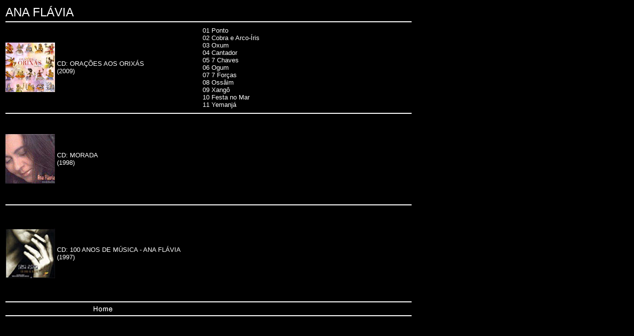

--- FILE ---
content_type: text/html
request_url: https://brasilmusik.de/a/ana-flavia/ana-flavia.htm
body_size: 3197
content:
<html>
<head>
<title>ANA FLAVIA</title>
<meta http-equiv="Content-Type" content="text/html; charset=iso-8859-1">
</head>

<body bgcolor="#000000" text="#FFFFFF">
<table width="830" border="0" height="300">
  <tr> 
    <td valign="top" colspan="3" height="24"><font face="Arial, Helvetica, sans-serif" size="5">ANA 
      FL&Aacute;VIA</font><font face="Arial, Helvetica, sans-serif" size="2"> 
      <!---->
      </font></td>
  </tr>
  <tr align="left" valign="middle"> 
    <td colspan="3" height="2"><img src="../../index/bilder-index/abstand.jpg" width="820" height="2"></td>
  </tr>
  <tr> 
    <td width="100" valign="middle" align="right" height="177"><img src="ana-flavia-oracoes-aos-orixas.jpg" width="100" height="100"></td>
    <td width="290" height="177" valign="middle" align="left" nowrap><font size="2" face="Arial, Helvetica, sans-serif">CD: 
      ORA&Ccedil;&Otilde;ES AOS ORIX&Aacute;S<br>
      (2009) </font></td>
    <td width="426" height="177" align="left" valign="middle" nowrap><font size="2" face="Arial, Helvetica, sans-serif">01 
      Ponto <br>
      02 Cobra e Arco-&Iacute;ris <br>
      03 Oxum <br>
      04 Cantador <br>
      05 7 Chaves <br>
      06 Ogum <br>
      07 7 For&ccedil;as <br>
      08 Oss&acirc;im <br>
      09 Xang&ocirc; <br>
      10 Festa no Mar <br>
      11 Yemanj&aacute;</font></td>
  </tr>
  <tr align="left"> 
    <td colspan="3" valign="middle" height="2"><img src="../../index/bilder-index/abstand.jpg" width="820" height="2"></td>
  </tr>
  <tr> 
    <td width="100" valign="middle" align="right" height="177"><img src="ana-flavia-morada.jpg" width="100" height="100"></td>
    <td width="290" height="177" valign="middle" align="left" nowrap><font face="Arial, Helvetica, sans-serif" size="2">CD: 
      MORADA<br>
      (1998) <br>
      </font></td>
    <td width="426" height="177" align="left" valign="middle" nowrap><font face="Arial, Helvetica, sans-serif" size="2"></font></td>
  </tr>
  <tr align="left"> 
    <td colspan="3" valign="middle" height="2"><img src="../../index/bilder-index/abstand.jpg" width="820" height="2"></td>
  </tr>
  <tr> 
    <td width="100" valign="middle" align="right" height="188"><img src="ana-flavia-100-anos.jpg" width="100" height="100"></td>
    <td width="290" height="188" valign="middle" align="left" nowrap><font face="Arial, Helvetica, sans-serif" size="2">CD: 
      100 ANOS DE M&Uacute;SICA - ANA FL&Aacute;VIA<br>
      (1997) <br>
      </font></td>
    <td width="426" height="188" align="left" valign="middle" nowrap><font face="Arial, Helvetica, sans-serif" size="2"></font></td>
  </tr>
  <tr align="left"> 
    <td colspan="3" valign="middle" height="2"><img src="../../index/bilder-index/abstand.jpg" width="820" height="2"></td>
  </tr>
  <tr> 
    <td colspan="2" valign="middle" align="center" height="2"><a href="../../index.html" target="_parent"><img src="../../index/bilder-index/button-home.jpg" width="52" height="18" border="0"></a></td>
    <td width="426" height="2" align="left" valign="middle" nowrap>&nbsp;</td>
  </tr>
  <tr align="left"> 
    <td colspan="3" valign="middle" height="2"><img src="../../index/bilder-index/abstand.jpg" width="820" height="2"></td>
  </tr>
</table>
</body>
</html>
